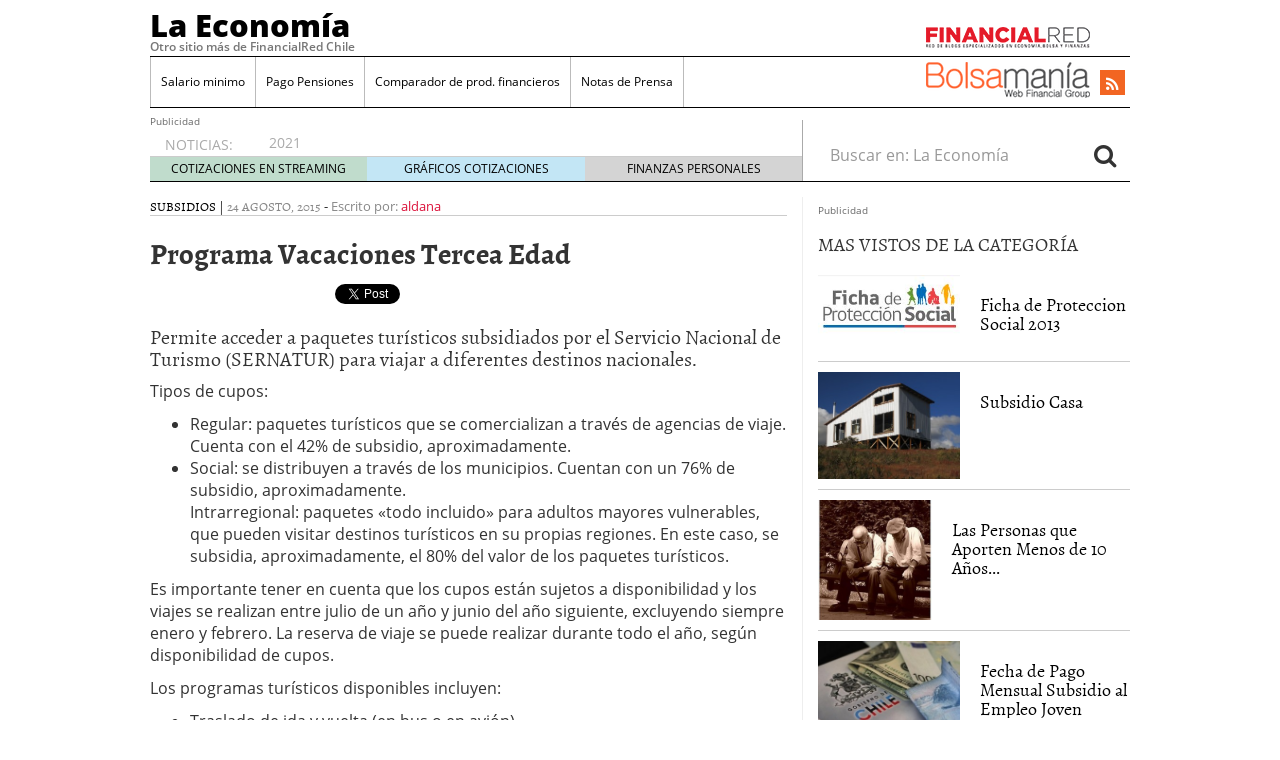

--- FILE ---
content_type: text/html; charset=UTF-8
request_url: https://laeconomia.cl/programa-vacaciones-tercea-edad.html
body_size: 12510
content:
<!doctype html>
<html lang="es">
<head>
	<meta charset="utf-8" />
	<meta http-equiv="x-ua-compatible" content="ie=edge" />
	<meta name="viewport" content="width=device-width, initial-scale=1" />

	<title>Programa Vacaciones Tercea Edad</title>

		<!-- All in One SEO 4.1.4.5 -->
		<meta name="robots" content="max-image-preview:large" />
		<link rel="canonical" href="https://laeconomia.cl/programa-vacaciones-tercea-edad.html" />
		<script type="application/ld+json" class="aioseo-schema">
			{"@context":"https:\/\/schema.org","@graph":[{"@type":"WebSite","@id":"https:\/\/laeconomia.cl\/#website","url":"https:\/\/laeconomia.cl\/","name":"La Econom\u00eda","description":"Otro sitio m\u00e1s de FinancialRed Chile","inLanguage":"es-ES","publisher":{"@id":"https:\/\/laeconomia.cl\/#organization"}},{"@type":"Organization","@id":"https:\/\/laeconomia.cl\/#organization","name":"La Econom\u00eda","url":"https:\/\/laeconomia.cl\/"},{"@type":"BreadcrumbList","@id":"https:\/\/laeconomia.cl\/programa-vacaciones-tercea-edad.html#breadcrumblist","itemListElement":[{"@type":"ListItem","@id":"https:\/\/laeconomia.cl\/#listItem","position":1,"item":{"@type":"WebPage","@id":"https:\/\/laeconomia.cl\/","name":"Inicio","description":"Informacion de finanzas personales, pensiones, indicadores, inflaci\u00f3n, pib, bancos, productos financieros y econom\u00eda global y genera de Chile","url":"https:\/\/laeconomia.cl\/"}}]},{"@type":"Person","@id":"https:\/\/laeconomia.cl\/author\/aldana#author","url":"https:\/\/laeconomia.cl\/author\/aldana","name":"aldana","image":{"@type":"ImageObject","@id":"https:\/\/laeconomia.cl\/programa-vacaciones-tercea-edad.html#authorImage","url":"https:\/\/secure.gravatar.com\/avatar\/b6f94ead2285b0609f5176de32bed303?s=96&d=mm&r=g","width":96,"height":96,"caption":"aldana"}},{"@type":"WebPage","@id":"https:\/\/laeconomia.cl\/programa-vacaciones-tercea-edad.html#webpage","url":"https:\/\/laeconomia.cl\/programa-vacaciones-tercea-edad.html","name":"Programa Vacaciones Tercea Edad | La Econom\u00eda","inLanguage":"es-ES","isPartOf":{"@id":"https:\/\/laeconomia.cl\/#website"},"breadcrumb":{"@id":"https:\/\/laeconomia.cl\/programa-vacaciones-tercea-edad.html#breadcrumblist"},"author":"https:\/\/laeconomia.cl\/author\/aldana#author","creator":"https:\/\/laeconomia.cl\/author\/aldana#author","image":{"@type":"ImageObject","@id":"https:\/\/laeconomia.cl\/#mainImage","url":"https:\/\/laeconomia.cl\/files\/2015\/08\/rrr3.jpg","width":246,"height":205},"primaryImageOfPage":{"@id":"https:\/\/laeconomia.cl\/programa-vacaciones-tercea-edad.html#mainImage"},"datePublished":"2015-08-24T02:50:26-03:00","dateModified":"2015-08-24T02:50:26-03:00"},{"@type":"Article","@id":"https:\/\/laeconomia.cl\/programa-vacaciones-tercea-edad.html#article","name":"Programa Vacaciones Tercea Edad | La Econom\u00eda","inLanguage":"es-ES","headline":"Programa Vacaciones Tercea Edad","author":{"@id":"https:\/\/laeconomia.cl\/author\/aldana#author"},"publisher":{"@id":"https:\/\/laeconomia.cl\/#organization"},"datePublished":"2015-08-24T02:50:26-03:00","dateModified":"2015-08-24T02:50:26-03:00","articleSection":"Subsidios, programa para viajar, tercera edad","mainEntityOfPage":{"@id":"https:\/\/laeconomia.cl\/programa-vacaciones-tercea-edad.html#webpage"},"isPartOf":{"@id":"https:\/\/laeconomia.cl\/programa-vacaciones-tercea-edad.html#webpage"},"image":{"@type":"ImageObject","@id":"https:\/\/laeconomia.cl\/#articleImage","url":"https:\/\/laeconomia.cl\/files\/2015\/08\/rrr3.jpg","width":246,"height":205}}]}
		</script>
		<!-- All in One SEO -->

<link rel='dns-prefetch' href='//platform.twitter.com' />
<link rel='dns-prefetch' href='//apis.google.com' />
<link rel='dns-prefetch' href='//platform.linkedin.com' />
<link rel='dns-prefetch' href='//laeconomia.cl' />
<link rel='dns-prefetch' href='//s.w.org' />
		<script type="f0d0d88f94632be9b38eb47a-text/javascript">
			window._wpemojiSettings = {"baseUrl":"https:\/\/s.w.org\/images\/core\/emoji\/12.0.0-1\/72x72\/","ext":".png","svgUrl":"https:\/\/s.w.org\/images\/core\/emoji\/12.0.0-1\/svg\/","svgExt":".svg","source":{"concatemoji":"https:\/\/laeconomia.cl\/wp-includes\/js\/wp-emoji-release.min.js?ver=5.3.18"}};
			!function(e,a,t){var n,r,o,i=a.createElement("canvas"),p=i.getContext&&i.getContext("2d");function s(e,t){var a=String.fromCharCode;p.clearRect(0,0,i.width,i.height),p.fillText(a.apply(this,e),0,0);e=i.toDataURL();return p.clearRect(0,0,i.width,i.height),p.fillText(a.apply(this,t),0,0),e===i.toDataURL()}function c(e){var t=a.createElement("script");t.src=e,t.defer=t.type="text/javascript",a.getElementsByTagName("head")[0].appendChild(t)}for(o=Array("flag","emoji"),t.supports={everything:!0,everythingExceptFlag:!0},r=0;r<o.length;r++)t.supports[o[r]]=function(e){if(!p||!p.fillText)return!1;switch(p.textBaseline="top",p.font="600 32px Arial",e){case"flag":return s([127987,65039,8205,9895,65039],[127987,65039,8203,9895,65039])?!1:!s([55356,56826,55356,56819],[55356,56826,8203,55356,56819])&&!s([55356,57332,56128,56423,56128,56418,56128,56421,56128,56430,56128,56423,56128,56447],[55356,57332,8203,56128,56423,8203,56128,56418,8203,56128,56421,8203,56128,56430,8203,56128,56423,8203,56128,56447]);case"emoji":return!s([55357,56424,55356,57342,8205,55358,56605,8205,55357,56424,55356,57340],[55357,56424,55356,57342,8203,55358,56605,8203,55357,56424,55356,57340])}return!1}(o[r]),t.supports.everything=t.supports.everything&&t.supports[o[r]],"flag"!==o[r]&&(t.supports.everythingExceptFlag=t.supports.everythingExceptFlag&&t.supports[o[r]]);t.supports.everythingExceptFlag=t.supports.everythingExceptFlag&&!t.supports.flag,t.DOMReady=!1,t.readyCallback=function(){t.DOMReady=!0},t.supports.everything||(n=function(){t.readyCallback()},a.addEventListener?(a.addEventListener("DOMContentLoaded",n,!1),e.addEventListener("load",n,!1)):(e.attachEvent("onload",n),a.attachEvent("onreadystatechange",function(){"complete"===a.readyState&&t.readyCallback()})),(n=t.source||{}).concatemoji?c(n.concatemoji):n.wpemoji&&n.twemoji&&(c(n.twemoji),c(n.wpemoji)))}(window,document,window._wpemojiSettings);
		</script>
		<style type="text/css">
img.wp-smiley,
img.emoji {
	display: inline !important;
	border: none !important;
	box-shadow: none !important;
	height: 1em !important;
	width: 1em !important;
	margin: 0 .07em !important;
	vertical-align: -0.1em !important;
	background: none !important;
	padding: 0 !important;
}
</style>
	<link rel='stylesheet' id='tfg_style-css'  href='https://laeconomia.cl/wp-content/plugins/twitter-facebook-google-plusone-share/tfg_style.css?ver=5.3.18' type='text/css' media='all' />
<link rel='stylesheet' id='wp-block-library-css'  href='https://laeconomia.cl/wp-includes/css/dist/block-library/style.min.css?ver=5.3.18' type='text/css' media='all' />
<link rel='stylesheet' id='sage/css-css'  href='https://laeconomia.cl/wp-content/themes/financialred/dist/styles/main.min.css?ver=3.0.20200714.14041769113312' type='text/css' media='all' />
<link rel='stylesheet' id='sage/css/overwrite-css'  href='https://laeconomia.cl/wp-content/themes/financialred/dist/styles/overwrite.min.css?ver=3.0.20200714.14041769113312' type='text/css' media='all' />
<link rel='stylesheet' id='tt-css-css'  href='https://laeconomia.cl/wp-content/themes/financialred/style.css?ver=1.0.0.1769113312' type='text/css' media='all' />
<script type="f0d0d88f94632be9b38eb47a-text/javascript" src='https://laeconomia.cl/wp-includes/js/jquery/jquery.js?ver=1.12.4-wp'></script>
<script type="f0d0d88f94632be9b38eb47a-text/javascript" src='https://laeconomia.cl/wp-includes/js/jquery/jquery-migrate.min.js?ver=1.4.1'></script>
<link rel='https://api.w.org/' href='https://laeconomia.cl/wp-json/' />
<link rel="EditURI" type="application/rsd+xml" title="RSD" href="https://laeconomia.cl/xmlrpc.php?rsd" />
<link rel="wlwmanifest" type="application/wlwmanifest+xml" href="https://laeconomia.cl/wp-includes/wlwmanifest.xml" /> 
<link rel='prev' title='Aguinaldo a trabajadores en Fiestas Patrias' href='https://laeconomia.cl/aguinaldo-a-trabajadores-en-fiestas-patrias.html' />
<link rel='next' title='Superintendencia de Pensiones autoriza creacion AFP' href='https://laeconomia.cl/superintendencia-de-pensiones-autoriza-creacion-afp.html' />
<meta name="generator" content="WordPress 5.3.18" />
<link rel='shortlink' href='https://laeconomia.cl/?p=3208' />
<link rel="alternate" type="application/json+oembed" href="https://laeconomia.cl/wp-json/oembed/1.0/embed?url=https%3A%2F%2Flaeconomia.cl%2Fprograma-vacaciones-tercea-edad.html" />
<link rel="alternate" type="text/xml+oembed" href="https://laeconomia.cl/wp-json/oembed/1.0/embed?url=https%3A%2F%2Flaeconomia.cl%2Fprograma-vacaciones-tercea-edad.html&#038;format=xml" />
<meta name="title" content="Programa Vacaciones Tercea Edad" />
<meta name="description" content="Permite acceder a paquetes turísticos subsidiados por el Servicio Nacional de Turismo (SERNATUR) para viajar a diferentes destinos nacionales. Tipos" />
<meta name="keywords" content="blog, weblog, programa, vacaciones, tercea, edad, permite, acceder, paquetes, turísticos, subsidiados, por, servicio, nacional, turismo, sernatur, para, viajar, diferentes, destinos, nacionales, tipos" />
<meta name="robots" content="index,follow" />


<!-- Facebook Like Thumbnail -->
<link rel="image_src" href="https://laeconomia.cl/files/2015/08/rrr3.jpg" />
<!-- End Facebook Like Thumbnail -->

<script type="f0d0d88f94632be9b38eb47a-text/javascript">(function(){
    window.$vortex = window.$vortex || [];
    $vortex.push(
        function(){
            var vortexConfig = [
                {
                    type: "adserver",
                    setup: "full",
                    adUnit: "LS_FINANCIALRED"
                },
                {
                    type: "page",
                    keyWords: ["","la-economia","programa-para-viajar","tercera-edad"],
                    taxonomies: [""],
                    entities: ""
                },
                {
                    type: "adSlots",
                    positions: "inter,skin,mpu,nstd,ldb,vtx,itx,sky,stck"
                },
                {
                    type: "data"
                },
		{
		    type: "cmp",
		    autoshow: true,
		    customConfig: {
		    	customCss: "https://rsrc.s3wfg.com/web/css/cmpcss/cmpinterfacecustom.css"
		    }
		}
            ];
            $vortex.setConf(vortexConfig);
        }
    );
    var vortex_script=document.createElement("script");

    vortex_script.setAttribute("async", "async");
    vortex_script.setAttribute("src", "https://vm.s3wfg.com/js/vortexloader.js?v=20201002");

    (document.body || document.head).appendChild(vortex_script);
})();
</script>    <!-- Google Tag Manager -->
    <script type="f0d0d88f94632be9b38eb47a-text/javascript">(function(w,d,s,l,i){w[l]=w[l]||[];w[l].push({'gtm.start':
    new Date().getTime(),event:'gtm.js'});var f=d.getElementsByTagName(s)[0],
    j=d.createElement(s),dl=l!='dataLayer'?'&l='+l:'';j.async=true;j.src=
    'https://www.googletagmanager.com/gtm.js?id='+i+dl;f.parentNode.insertBefore(j,f);
    })(window,document,'script','dataLayer','GTM-P2HFP9H');</script>
    <!-- End Google Tag Manager -->
    <style type="text/css" media="all">
/* <![CDATA[ */
@import url("https://laeconomia.cl/wp-content/plugins/wp-table-reloaded/css/plugin.css?ver=1.9.4");
@import url("https://laeconomia.cl/wp-content/plugins/wp-table-reloaded/css/datatables.css?ver=1.9.4");
/* ]]> */
</style><style type="text/css">.broken_link, a.broken_link {
	text-decoration: line-through;
}</style>
				<script type="f0d0d88f94632be9b38eb47a-text/javascript">var _gaq = _gaq || []; _gaq.push(['_setAccount', 'UA-19883606-14']); _gaq.push(['_trackPageview']); (function() { var ga = document.createElement('script'); ga.type = 'text/javascript'; ga.async = true; ga.src = ('https:' == document.location.protocol ? 'https://ssl' : 'http://www') + '.google-analytics.com/ga.js'; var s = document.getElementsByTagName('script')[0]; s.parentNode.insertBefore(ga, s); })();</script>
			<script type="f0d0d88f94632be9b38eb47a-text/javascript">var _gaq = _gaq || []; _gaq.push(['_setAccount', 'UA-19883606-10']); _gaq.push(['_trackPageview']); (function() { var ga = document.createElement('script'); ga.type = 'text/javascript'; ga.async = true; ga.src = ('https:' == document.location.protocol ? 'https://ssl' : 'http://www') + '.google-analytics.com/ga.js'; var s = document.getElementsByTagName('script')[0]; s.parentNode.insertBefore(ga, s); })();</script>
		<!-- Begin comScore Tag BMS-->
	<script type="f0d0d88f94632be9b38eb47a-text/javascript">
		var _comscore = _comscore || [];
		_comscore.push({ c1: "2", c2: "13280783" });
		(function() {
		var s = document.createElement("script"), el = document.getElementsByTagName("script")[0]; s.async = true;
		s.src = (document.location.protocol == "https:" ? "https://sb" : "http://b") + ".scorecardresearch.com/beacon.js";
		el.parentNode.insertBefore(s, el);
			})();
	</script>
	<noscript>
		<img src="http://b.scorecardresearch.com/p?c1=2&c2=13280783&cv=2.0&cj=1" />
	</noscript>
<!-- End comScore Tag BMS-->

<!-- Begin comScore Tag WFG -->
<script type="f0d0d88f94632be9b38eb47a-text/javascript">
  var _comscore = _comscore || [];
  _comscore.push({ c1: "8", c2: "13280783" ,c3: "902111111111111" });
  (function() {
    var s = document.createElement("script"), el = document.getElementsByTagName("script")[0]; s.async = true;
    s.src = (document.location.protocol == "https:" ? "https://sb" : "http://b") + ".scorecardresearch.com/beacon.js";
    el.parentNode.insertBefore(s, el);
  })();
</script>
<noscript>
  <img src="http://b.scorecardresearch.com/p?c1=8&c2=13280783&c3=902111111111111&c15=&cv=2.0&cj=1" />
</noscript>
<!-- End comScore Tag WFG -->

<!-- e-planning v3 - Comienzo espacio Financial Red Argentina _ Financial Red Argentina _ Financial Red -->
<script type="f0d0d88f94632be9b38eb47a-text/javascript" language="JavaScript1.1">
<!--
var rnd = (new String(Math.random())).substring(2,8) + (((new Date()).getTime()) & 262143);
var cs = document.charset || document.characterSet;
document.write('<scri' + 'pt language="JavaScript1.1" type="text/javascript" src="http://ads.us.e-planning.net/eb/3/1b86d/51197b6ef9b451ba?o=j&rnd=' + rnd + '&crs=' + cs + '"></scr' + 'ipt>');
//-->
</script>
<noscript><a href="http://ads.us.e-planning.net/ei/3/1b86d/51197b6ef9b451ba?it=i&rnd=$RANDOM" target="_blank"><img width="300" height="250"  alt="e-planning ad" src="http://ads.us.e-planning.net/eb/3/1b86d/51197b6ef9b451ba?o=i&rnd=$RANDOM" border=0></a></noscript>
<!-- e-planning v3 - Fin espacio Financial Red Argentina _ Financial Red Argentina _ Financial Red --></head>

<body class="post-template-default single single-post postid-3208 single-format-standard programa-vacaciones-tercea-edad.html sidebar-primary">


<ins vtx-position='itx'></ins>

<ins vtx-position='inter'></ins>

<ins vtx-position='skin'></ins>

<ins vtx-position="sky" vtx-conf='{"onDemand": true,"label":"leftTower", "minWidth":"1600", "top":"60px", "relative":".content.row"}'></ins>
<ins vtx-position="sky" vtx-conf='{"onDemand": true,"label":"rightTower", "minWidth":"1600", "top":"60px","relative":".content.row"}'></ins>

<ins vtx-position='stck'></ins>
    <!-- Google Tag Manager (noscript) -->
    <noscript><iframe src="https://www.googletagmanager.com/ns.html?id=GTM-P2HFP9H"
    height="0" width="0" style="display:none;visibility:hidden"></iframe></noscript>
    <!-- End Google Tag Manager (noscript) -->
    
<!--[if IE]>
	<div class="alert alert-warning">
		You are using an <strong>outdated</strong> browser. Please <a href="http://browsehappy.com/">upgrade your browser</a> to improve your experience.	</div>
<![endif]-->

<div class="whole">
	<div class="brandday-left"></div>

		<header class="banner" role="banner">
	
	<nav class="navbar navbar-default nav-primary">
    <div class="container-fluid">
        <div class="navbar-header">
            <button type="button" class="navbar-toggle collapsed" data-toggle="collapse" data-target="#bs-example-navbar-collapse-1" aria-expanded="false">
                <span class="sr-only">Toggle navigation</span>
                <span class="icon-bar"></span>
                <span class="icon-bar"></span>
                <span class="icon-bar"></span>
                <span class="icon-bar"></span>
            </button>

            <div class="navbar-brand">                <a  href="https://laeconomia.cl/">La Economía</a>
                <p class="hidden-xs hidden-sm tagline">Otro sitio más de FinancialRed Chile</p>
            </div>
            <button id="search-trigger" class="hidden-md hidden-lg" data-toggle="collapse" data-target="#collapseSearch" aria-expanded="false" aria-controls="collapseSearch">
                <span class="fa fa-search" aria-hidden="true"></span>
            </button>

            <div class="clearfix"></div>

            <div class="collapse" id="collapseSearch">
                <div class="search-wrapp hidden-md hidden-lg">
	<form role="search" method="get" class="search-form form-inline" action="https://laeconomia.cl/">
		<label class="sr-only">Buscar en:</label>
		<div class="input-group">
			<input type="search" value="" name="s" class="search-field form-control" placeholder="Buscar en: La Economía" required>
			<span class="input-group-btn">
				<button id="busca" class="btn btn-default" type="submit" aria-label="Search">
					<span class="fa fa-search" aria-hidden="true"></span>
				</button>
			</span>
		</div>
	</form>
</div>            </div>
        </div>

        <div id="bs-example-navbar-collapse-1" class="navbar-collapse collapse" aria-expanded="false" style="height: 1px;">
            <ul id="menu-cabecera" class="nav navbar-nav">
                <li id="menu-item-2107" class="menu-item menu-item-type-custom menu-item-object-custom menu-item-2107"><a title="Salario minimo" href="https://laeconomia.cl/salario-minimo-chile-2011.html">Salario minimo</a></li>
<li id="menu-item-2857" class="menu-item menu-item-type-custom menu-item-object-custom menu-item-2857"><a title="Pago Pensiones" href="https://laeconomia.cl/fecha-de-pago-de-pensiones-en-chile.html">Pago Pensiones</a></li>
<li id="menu-item-2109" class="menu-item menu-item-type-custom menu-item-object-custom menu-item-2109"><a title="Comparador de prod. financieros" href="http://dineroexperto.cl/">Comparador de prod. financieros</a></li>
<li id="menu-item-3938" class="menu-item menu-item-type-post_type menu-item-object-page menu-item-3938"><a title="Notas de Prensa" href="https://laeconomia.cl/notas-de-prensa">Notas de Prensa</a></li>
            </ul>

            <ul class="nav navbar-nav navbar-right menu-logos-fixed">
	<li id="frbar"><a href="http://financialred.com/" target="_blank" rel="nofollow"><span class="sprite sprite-Logo-FR-30"></span></a></li>
	<li id="bmbar"><a href="http://bolsamania.com/" target="_blank" rel="nofollow"><span class="sprite sprite-Logo-bm-30"></span></a></li>
</ul>
<ul class="nav navbar-nav navbar-right menu-social">
	<li class="sprite sprite-bm-fr-mobile-300px hidden-md hidden-lg"></li>
	<li id="wrap-fr-logotipo"><a id="frlogotipo" href="http://financialred.com/" target="_blank" rel="nofollow"><span class="sprite sprite-FR-negro-164px hidden-xs hidden-sm"></span></a></li>
	<li id="wrap-bsm-logotipo"><a id="bsmlogotipo" href="http://bolsamania.com/" target="_blank" rel="nofollow"><span class="sprite sprite-Logo-bm-para-fr hidden-xs hidden-sm"></span></a></li>
	<li class="redes rss"><a href="https://laeconomia.cl/feed" target="_blank" title="Rss"><span class="fa fa-rss"></span></a></li>
					</ul>
            <form id="busqueda-fixed" class="navbar-form navbar-right search-form form-inline" role="search" method="get" action="https://laeconomia.cl/">
	<label class="sr-only">Buscar en:</label>
	<div class="form-group">
		<input type="search" value="" name="s" class="search-field form-control" placeholder="Buscar en: La Economía" required>
	</div>
	<button id="busca" class="btn btn-default" type="submit" aria-label="Search">
		<span class="fa fa-search" aria-hidden="true"></span>
	</button>
</form>        </div>
    </div><!-- /.container-fluid -->
</nav>
	<nav id="nav-news" class="navbar navbar-default">

	
<div><span style='font-size: 10px; color: dimgrey;'>Publicidad</span><ins vtx-position='ldb'></ins></div>
    
	<div class="container-fluid hidden-xs hidden-sm">
		<ul class="nav navbar-nav navbar-left post-news">
			                <li>NOTICIAS:</li>

                <ul class="header-noticias">
																	<li><a href="https://laeconomia.cl/que-es-el-rut-y-para-que-sirve.html" title="Qué es el RUT y para qué sirve">Qué es el RUT y para qué sirve</a> <span>21 octubre, 2021</span></li>
																	<li><a href="https://laeconomia.cl/la-formacion-en-los-negocios-es-fundamental.html" title="La formación en los negocios es fundamental">La formación en los negocios es fundamental</a> <span>30 agosto, 2021</span></li>
																	<li><a href="https://laeconomia.cl/lleva-tu-capital-de-inversion-al-siguiente-nivel-con-amber-group.html" title="Lleva tu capital de inversión al siguiente nivel con Amber Group!">Lleva tu capital de inversión al siguiente nivel con Amber Group!</a> <span>18 agosto, 2021</span></li>
																	<li><a href="https://laeconomia.cl/bybit-lleva-al-proximo-nivel-la-competencia-anual-de-trading-wsot-con-un-premio-de-hasta-7-5-millones.html" title="Bybit lleva al Próximo Nivel la Competencia Anual de Trading “WSOT” con un premio de hasta $7.5 Millones.">Bybit lleva al Próximo Nivel la Competencia Anual de Trading “WSOT” con un premio de hasta $7.5 Millones.</a> <span>17 agosto, 2021</span></li>
																	<li><a href="https://laeconomia.cl/el-lider-de-criptoderivados-bybit-ingresa-al-comercio-al-contado.html" title="El líder de criptoderivados Bybit ingresa al comercio al contado">El líder de criptoderivados Bybit ingresa al comercio al contado</a> <span>18 julio, 2021</span></li>
									</ul>
			
			<ul class="post-nav-links hidden-xs hidden-sm">
				<li><a href="https://cotizaciones.bolsamania.com/financialred/" target="_blank" rel="nofollow">COTIZACIONES EN STREAMING</a></li>
				<li><a href="https://www.onlinecharts.co/" target="_blank" rel="nofollow">GRÁFICOS COTIZACIONES</a></li>
				<li><a href="https://www.finanzzas.com/" target="_blank" rel="nofollow">FINANZAS PERSONALES</a></li>
			</ul>
		</ul>

		<form class="navbar-form navbar-right search-form form-inline hidden-xs hidden-sm" role="search" method="get" action="https://laeconomia.cl/">
	<label class="sr-only">Buscar en:</label>
	<div class="form-group">
		<input type="search" value="" name="s" class="search-field form-control" placeholder="Buscar en: La Economía" required>
	</div>
	<button id="busca" class="btn btn-default" type="submit" aria-label="Search">
		<span class="fa fa-search" aria-hidden="true"></span>
	</button>
</form>	</div><!-- /.container-fluid -->
</nav>

	<div class="well well-sm hidden-md hidden-lg">
		<span class="sprite sprite-bm-fr-mobile-300px hidden-md hidden-lg"></span>
	</div>

	<div class="share-movil none">
		<div class="inner-social">
			<ul class="nav navbar-nav navbar-right menu-social">
	<li class="redes rss"><a href="https://laeconomia.cl/feed" target="_blank" title="Rss"><span class="fa fa-rss"></span></a></li>
					</ul>
		</div>
	</div>
</header>

	<div class="wrap container" role="document">
		<div class="content row">
			<main class="main">
						
	<article id="post-id-3208" class="post-3208 post type-post status-publish format-standard has-post-thumbnail hentry category-subsidios tag-programa-para-viajar tag-tercera-edad">
		
		<header>
			<div class="entry-metas">
	<ul class="post-categories">
	<li><a href="https://laeconomia.cl/category/subsidios" rel="category tag">Subsidios</a></li></ul>	|
	<time class="updated" datetime="2015-08-24T02:50:26-03:00">24 agosto, 2015</time>
	-
	<span class="written">Escrito por:</span> <a class="byline author vcard" href="https://laeconomia.cl/author/aldana" rel="author" class="fn">aldana</a>

	<div class="clearfix"></div>
</div>
			<h1 class="entry-title">Programa Vacaciones Tercea Edad</h1>
		</header>

		<div class="entry-content">
			<div class="bottomcontainerBox" style="">
			<div style="float:left; width:85px;padding-right:10px; margin:4px 4px 4px 4px;height:30px;">
			<iframe src="https://www.facebook.com/plugins/like.php?href=https%3A%2F%2Flaeconomia.cl%2Fprograma-vacaciones-tercea-edad.html&amp;layout=button_count&amp;show_faces=false&amp;width=85&amp;action=like&amp;font=verdana&amp;colorscheme=light&amp;height=21" scrolling="no" frameborder="0" allowTransparency="true" style="border:none; overflow:hidden; width:85px; height:21px;"></iframe></div>
			<div style="float:left; width:80px;padding-right:10px; margin:4px 4px 4px 4px;height:30px;">
			<g:plusone size="medium" href="https://laeconomia.cl/programa-vacaciones-tercea-edad.html"></g:plusone>
			</div>
			<div style="float:left; width:95px;padding-right:10px; margin:4px 4px 4px 4px;height:30px;">
			<a href="https://twitter.com/share" class="twitter-share-button" data-url="https://laeconomia.cl/programa-vacaciones-tercea-edad.html"  data-text="Programa Vacaciones Tercea Edad" data-count="horizontal"></a>
			</div><div style="float:left; width:105px;padding-right:10px; margin:4px 4px 4px 4px;height:30px;"><script type="in/share" data-url="https://laeconomia.cl/programa-vacaciones-tercea-edad.html" data-counter="right"></script></div>			
			</div><div style="clear:both"></div><div style="padding-bottom:4px;"></div><h4>Permite acceder a paquetes turísticos subsidiados por el Servicio Nacional de Turismo (SERNATUR) para viajar a diferentes destinos nacionales.</h4>
<p>Tipos de cupos:</p>
<ul>
<li>Regular: paquetes turísticos que se comercializan a través de agencias de viaje. Cuenta con el 42% de subsidio, aproximadamente.</li>
<li>Social: se distribuyen a través de los municipios. Cuentan con un 76% de subsidio, aproximadamente.<br />
Intrarregional: paquetes «todo incluido» para adultos mayores vulnerables, que pueden visitar destinos turísticos en su propias regiones. En este caso, se subsidia, aproximadamente, el 80% del valor de los paquetes turísticos.</li>
</ul>
<p>Es importante tener en cuenta que los cupos están sujetos a disponibilidad y los viajes se realizan entre julio de un año y junio del año siguiente, excluyendo siempre enero y febrero. La reserva de viaje se puede realizar durante todo el año, según disponibilidad de cupos.</p>
<p>Los programas turísticos disponibles incluyen:</p>
<ul>
<li>Traslado de ida y vuelta (en bus o en avión).</li>
<li>Estadía de cuatro a siete noches, en centros turísticos con categoría tres estrellas o similar (hoteles, hostales, hosterías, apart-hotel o cabañas).</li>
<li>Régimen de pensión completa: desayuno, almuerzo y cena.</li>
<li>Realización de actividades recreativas: juegos de salón, baile, karaoke, etc.</li>
<li>Servicio de atención paramédica para cada viajero al interior del lugar de alojamiento.</li>
<li>Visitas turísticas guiadas.</li>
<li><a href="http://www.losseguros.cl">Seguro</a> de asistencia en viajes en caso de accidentes.</li>
</ul>
<h3>Beneficiarios</h3>
<p>Adultos mayores y personas con capacidad disminuida, que cumplan los siguientes requisitos:</p>
<p>Ser chilenos o extranjeros mayores de 60 años, con residencia permanente en el país.</p>
<p>Ser chilenos mayores de 60 años, que residan en el extranjero. El traslado a la ciudad de inicio del paquete turístico no se incluye dentro del programa.</p>
<p>Ser jubilados, <a href="http://www.becascreditos.cl">pensionados </a>o montepiados de cualquier sistema previsional. En este caso pueden ser menores de 60 años.<br />
Personas con capacidad disminuida mayores de 18 años, quienes podrán viajar como beneficiarios directos o bien acompañando a una persona.</p>
<p>Para los cupos sociales: acreditar condición de vulnerabilidad social. Es decir, no más de 14.557 puntos en la Ficha Protección Social (FPS)</p>
<p>Para los cupos intrarregionales: no tener más que el puntaje máximo en la FPS, establecido por cada Dirección Regional de SERNATUR.</p>
<p>Otro dato interesante para tener en cuenta es que todos los beneficiarios titulares pueden ir acompañados de una persona mayor de 18 años, excepto en caso de los cupos sociales.</p>
<h3>Documentos requeridos</h3>
<p>Cédula de identidad, para acreditar edad. Si paga con tarjeta de crédito debe entregar una fotocopia.<br />
Colilla de pago, si es pensionado, jubilado o montepiada, y/o documento que acredite capacidad disminuida, según corresponda.</p>
<p>Además, para cupos sociales:</p>
<p>Certificado de la Ficha de Protección Social del mismo año del viaje.</p>
<p>Para cupos regulares:</p>
<p>Colilla de pago del viaje o formulario de descuento, si es pensionado IPS y cancela el viaje por descuento por planilla.</p>
<p>En caso de los cupos sociales, el valor del viaje debe ser pagado directamente en las oficinas de Banco Estado. Los montos oscilan entre los 28 mil 428 y 43 mil 507 pesos.<br />
Luego de acceder al programa Vacaciones Tercera Edad, el beneficiario deberá pagar la totalidad del viaje 25 días después de confirmada su reserva.</p>
<p>Excepciones:</p>
<p>En caso de que el pasajero reserve entre 25 días y cinco días antes del viaje deberá pagar la totalidad al segundo día de confirmada su reserva. En caso de los destinos de Aysén, Isla de Pascua, Punta Arenas y San Pedro de Atacama, el pasajero deberá pagar el viaje cinco días después de efectuada la reserva. De no cumplir con el <a href="http://www.dineroexperto.cl/blog">pago</a> en los plazos antes indicados, su reserva será anulada y el boleto de viaje no será válido para viajar.</p>
		</div>

		<div class="autor-post-info">
			<h2 class="well well-sm">Autor</h2>
<div class="media">
	<div class="pull-left"><img alt='' src='https://secure.gravatar.com/avatar/b6f94ead2285b0609f5176de32bed303?s=70&#038;d=mm&#038;r=g' srcset='https://secure.gravatar.com/avatar/b6f94ead2285b0609f5176de32bed303?s=140&#038;d=mm&#038;r=g 2x' class='media-object avatar-70 photo' height='70' width='70' /></div>
	<div class="media-body">
		<h3 class="media-heading">aldana</h3>
			</div>
</div>
		</div>

		
<div><span style='font-size: 10px; color: dimgrey;'>Publicidad</span><ins vtx-position='text'></ins></div>

		<footer class="posts-relacionados">
							
					</footer>

		
<section id="comments" class="comments">
	
	
	</section>

	</article>
			</main><!-- /.main -->

							<aside class="sidebar">
						
				<div class="widget">
			
<div><span style='font-size: 10px; color: dimgrey;'>Publicidad</span><ins vtx-position='mpu'></ins></div>
		</div>
	
	    <section class="widget widget-popular-posts-by-cat clearfix">
        <h3>MAS VISTOS DE LA CATEGORÍA</h3>

                    
            <article class="clearfix post-2041 post type-post status-publish format-standard hentry category-asignacion-familiar category-ficha-de-proteccion-social category-subsidios">
	<header class="media">
		<div class="media-left pull-left">
			<a href="https://laeconomia.cl/ficha-de-proteccion-social-2013.html" title="Ficha de Proteccion Social 2013"><img width="142" height="76" src="https://laeconomia.cl/files/2013/03/ficha-de-proteccion-social.jpg" class="attachment-w142h120 size-w142h120" alt="" /></a>
		</div>
		<div class="media-body">
			<h4 class="entry-title media-heading"><a href="https://laeconomia.cl/ficha-de-proteccion-social-2013.html">Ficha de Proteccion Social 2013</a></h4>
		</div>
	</header>
</article>
                    
            <article class="clearfix post-2356 post type-post status-publish format-standard hentry category-gobierno category-subsidios tag-casa tag-subsidio tag-subsidio-casa tag-subsidio-habitacional tag-vivienda">
	<header class="media">
		<div class="media-left pull-left">
			<a href="https://laeconomia.cl/subsidio-casa.html" title="Subsidio Casa"><img width="142" height="107" src="https://laeconomia.cl/files/2013/09/casaaa.jpg" class="attachment-w142h120 size-w142h120" alt="" srcset="https://laeconomia.cl/files/2013/09/casaaa.jpg 1000w, https://laeconomia.cl/files/2013/09/casaaa-300x225.jpg 300w" sizes="(max-width: 142px) 100vw, 142px" /></a>
		</div>
		<div class="media-body">
			<h4 class="entry-title media-heading"><a href="https://laeconomia.cl/subsidio-casa.html">Subsidio Casa</a></h4>
		</div>
	</header>
</article>
                    
            <article class="clearfix post-2398 post type-post status-publish format-standard hentry category-asignacion-familiar category-subsidios category-sueldos tag-cuarta-edad tag-jubilados tag-pensionados tag-pensiones tag-planes-de-retiro tag-retiro-de-fondos tag-tasa-de-cotizacion">
	<header class="media">
		<div class="media-left pull-left">
			<a href="https://laeconomia.cl/las-personas-que-aporten-menos-de-10-anos-podrian-retirar-fondos.html" title="Las Personas que Aporten Menos de 10 Años Podrian Retirar Fondos"><img width="114" height="120" src="https://laeconomia.cl/files/2013/11/Pensiones.jpg" class="attachment-w142h120 size-w142h120" alt="" srcset="https://laeconomia.cl/files/2013/11/Pensiones.jpg 397w, https://laeconomia.cl/files/2013/11/Pensiones-284x300.jpg 284w" sizes="(max-width: 114px) 100vw, 114px" /></a>
		</div>
		<div class="media-body">
			<h4 class="entry-title media-heading"><a href="https://laeconomia.cl/las-personas-que-aporten-menos-de-10-anos-podrian-retirar-fondos.html">Las Personas que Aporten Menos de 10 Años...</a></h4>
		</div>
	</header>
</article>
                    
            <article class="clearfix post-2916 post type-post status-publish format-standard has-post-thumbnail hentry category-asignacion-familiar category-gobierno category-subsidios">
	<header class="media">
		<div class="media-left pull-left">
			<a href="https://laeconomia.cl/fecha-de-pago-mensual-subsidio-al-empleo-joven.html" title="Fecha de Pago Mensual Subsidio al Empleo Joven"><img width="142" height="83" src="https://laeconomia.cl/files/2015/01/emision-de-deuda.jpg" class="media-object size-w142h120 wp-post-image" alt="" srcset="https://laeconomia.cl/files/2015/01/emision-de-deuda.jpg 650w, https://laeconomia.cl/files/2015/01/emision-de-deuda-300x175.jpg 300w" sizes="(max-width: 142px) 100vw, 142px" /></a>
		</div>
		<div class="media-body">
			<h4 class="entry-title media-heading"><a href="https://laeconomia.cl/fecha-de-pago-mensual-subsidio-al-empleo-joven.html">Fecha de Pago Mensual Subsidio al Empleo Joven</a></h4>
		</div>
	</header>
</article>
                    
            <article class="clearfix post-2717 post type-post status-publish format-standard has-post-thumbnail hentry category-economia category-subsidios tag-bencina tag-infacion tag-precio-de-la-bencina tag-precio-de-la-bencina-agosto-2014 tag-precio-por-semana-de-la-bencina tag-precios">
	<header class="media">
		<div class="media-left pull-left">
			<a href="https://laeconomia.cl/precio-de-la-bencina-agosto-2014.html" title="Precio de la Bencina Agosto 2014"><img width="142" height="114" src="https://laeconomia.cl/files/2014/06/bencina.jpg" class="media-object size-w142h120 wp-post-image" alt="" /></a>
		</div>
		<div class="media-body">
			<h4 class="entry-title media-heading"><a href="https://laeconomia.cl/precio-de-la-bencina-agosto-2014.html">Precio de la Bencina Agosto 2014</a></h4>
		</div>
	</header>
</article>
            </section>

	<section class="widget widget-cse-search">
	<h3 class="widget-title">Buscar en todo FINANCIALRED con Google</h3>

	<div class="textwidget">
		<form action="https://financialred.com/buscador-de-financialred" id="cse-search-box">
			<div>
				<input type="hidden" name="cx" value="partner-pub-8251712915994726:8527040188">
				<input type="hidden" name="cof" value="FORID:10">
				<input type="hidden" name="ie" value="UTF-8">
				<input class="cse-search-text" type="text" name="q" />
				<input class="cse-search-btn" type="submit" name="sa" value="Buscar">
			</div>
		</form>
	</div>
</section>

				<div class="widget">
			
<div><span style='font-size: 10px; color: dimgrey;'>Publicidad</span><ins vtx-position='mpu'></ins></div>
		</div>
	
	
	
	
	



	<section class="widget widget-top-5 clearfix">
		<h3>TOP 5 ARTÍCULOS</h3>

					
			<article class="clearfix post-94 post type-post status-publish format-standard hentry category-economia category-sueldos tag-el-salario-minimo-en-chile-en-2013 tag-salario-minimo tag-salario-minimo-chile-2013 tag-salarios-en-chile">
	<header class="media">
		<div class="media-left pull-left">
			<a href="https://laeconomia.cl/salario-minimo-chile-2013.html" title="El Salario Mínimo en Chile en 2014"><img width="142" height="106" src="https://laeconomia.cl/files/2010/12/SALARIIIOOOOOOOOOOOOOOOOOOOOOOOOOOOOOOOOOOOOOOOOOOOOOOOOOOOOOOOOOOOOOOOO.jpg" class="attachment-w142h120 size-w142h120" alt="" /></a>
		</div>
		<div class="media-body">
			<h4 class="entry-title media-heading"><a href="https://laeconomia.cl/salario-minimo-chile-2013.html">El Salario Mínimo en Chile en 2014</a></h4>
		</div>
	</header>
</article>
					
			<article class="clearfix post-23 post type-post status-publish format-standard hentry category-calendarios tag-almanaque-2012 tag-calendario-2012 tag-feriados-2012 tag-festivos-2012">
	<header class="media">
		<div class="media-left pull-left">
			<a href="https://laeconomia.cl/calendario-2012-chile.html" title="Calendario 2012 Chile"><img width="142" height="69" src="https://laeconomia.cl/files/2010/11/calendario-chile-2012.jpg" class="attachment-w142h120 size-w142h120" alt="" srcset="https://laeconomia.cl/files/2010/11/calendario-chile-2012.jpg 1281w, https://laeconomia.cl/files/2010/11/calendario-chile-2012-300x145.jpg 300w, https://laeconomia.cl/files/2010/11/calendario-chile-2012-1024x495.jpg 1024w" sizes="(max-width: 142px) 100vw, 142px" /></a>
		</div>
		<div class="media-body">
			<h4 class="entry-title media-heading"><a href="https://laeconomia.cl/calendario-2012-chile.html">Calendario 2012 Chile</a></h4>
		</div>
	</header>
</article>
					
			<article class="clearfix post-18 post type-post status-publish format-standard hentry category-calendarios tag-almanaque-2011 tag-calendario-2011 tag-calendario-chile tag-feriados-2011">
	<header class="media">
		<div class="media-left pull-left">
			<a href="https://laeconomia.cl/calendario-2011-chile.html" title="Calendario 2011 Chile"><img width="109" height="120" src="https://laeconomia.cl/files/2010/11/calendario-chile-2011.jpg" class="attachment-w142h120 size-w142h120" alt="" srcset="https://laeconomia.cl/files/2010/11/calendario-chile-2011.jpg 462w, https://laeconomia.cl/files/2010/11/calendario-chile-2011-272x300.jpg 272w" sizes="(max-width: 109px) 100vw, 109px" /></a>
		</div>
		<div class="media-body">
			<h4 class="entry-title media-heading"><a href="https://laeconomia.cl/calendario-2011-chile.html">Calendario 2011 Chile</a></h4>
		</div>
	</header>
</article>
					
			<article class="clearfix post-2791 post type-post status-publish format-standard has-post-thumbnail hentry category-ahorro tag-como-comprar-online tag-comprar-online tag-comprar-online-en-telemercados-cl tag-telemercado tag-telemercados-cl tag-tienda-online">
	<header class="media">
		<div class="media-left pull-left">
			<a href="https://laeconomia.cl/comprar-online-en-telemercados-cl.html" title="Comprar Online en telemercados.cl"><img width="142" height="31" src="https://laeconomia.cl/files/2015/01/telemercados.png" class="media-object size-w142h120 wp-post-image" alt="" /></a>
		</div>
		<div class="media-body">
			<h4 class="entry-title media-heading"><a href="https://laeconomia.cl/comprar-online-en-telemercados-cl.html">Comprar Online en telemercados.cl</a></h4>
		</div>
	</header>
</article>
					
			<article class="clearfix post-11 post type-post status-publish format-standard hentry category-asignacion-familiar category-gobierno tag-asignacion-familiar-2 tag-asignacion-familiar-chile">
	<header class="media">
		<div class="media-left pull-left">
			<a href="https://laeconomia.cl/asignacion-familiar-2011.html" title="Asignacion Familiar 2013"><img width="142" height="92" src="https://laeconomia.cl/files/2010/11/LOGO-IPS.jpg" class="attachment-w142h120 size-w142h120" alt="" /></a>
		</div>
		<div class="media-body">
			<h4 class="entry-title media-heading"><a href="https://laeconomia.cl/asignacion-familiar-2011.html">Asignacion Familiar 2013</a></h4>
		</div>
	</header>
</article>
		
		
	</section>


				<div class="widget">
			
<div><span style='font-size: 10px; color: dimgrey;'>Publicidad</span><ins vtx-position='mpu'></ins></div>
		</div>
	
	
	

	
	
	
	



	

	


	
	<section class="widget widget-links-externos">
	<ul class="hidden-xs hidden-sm">
		<li><a href="http://cotizaciones.me/" target="_blank" rel="nofollow"><span class="sprite sprite-grafica"></span><span class="text-link">COTIZACIONES EN STREAMING</span></a></li>
		<li><a href="http://www.onlinecharts.co/" target="_blank" rel="nofollow"><span class="sprite sprite-realtime"></span><span class="text-link">GRÁFICOS COTIZACIONES</span></a></li>
	</ul>
</section>

<div class="clearfix"></div>
				</aside>
					</div><!-- /.content -->

		<div class="content row">
					</div>
	</div><!-- /.wrap -->

		<footer class="content-info">

	
<div><span style='font-size: 10px; color: dimgrey;'>Publicidad</span><ins vtx-position='ldb'></ins></div>

	<div class="container">
		<div class="row">
			<div class="col-xs-12">
				<p class="footer-logo-top"><span class="sprite sprite-FR-blanco-194px"></span> España</p>
			</div>
		</div>

		<div class="row">
			<div class="col-md-4 columna-footer hidden-xs hidden-sm">
				<h4>Productos Financieros</h4>

				<div class="bloque-favicons">
					<p><a href="https://www.ipcblog.es/" rel="nofollow" target="_blank"><span class="sprite sprite-faviconipc"></span> IPC</a></p>
					<p><a href="https://www.todoproductosfinancieros.com/" rel="nofollow" target="_blank"><span class="sprite sprite-tpf"></span> Productos Financieros</a></p>
					<p><a href="https://www.hipotecasydepositos.com/" rel="nofollow" target="_blank"><span class="sprite sprite-hipotecas"></span> Depósitos</a></p>
					<p><a href="https://www.fondoscotizados.com/" rel="nofollow" target="_blank"><span class="sprite sprite-fondos"></span> Fondos Cotizados</a></p>
					<p><a href="https://www.todofondosdeinversion.com/" rel="nofollow" target="_blank"><span class="sprite sprite-todofondos"></span> Fondos de Inversión</a></p>
					<p><a href="https://www.bolsamania.com/mejorescreditos/" rel="nofollow" target="_blank"><span class="sprite sprite-faviconCreditos"></span> Créditos</a></p>
					<p><a href="https://www.bolsamania.com/mejoresprestamos/" rel="nofollow" target="_blank"><span class="sprite sprite-faviconMejoresPrestamos"></span> Préstamos</a></p>
					<p><a href="https://www.segurosyseguros.es/" rel="nofollow" target="_blank"><span class="sprite sprite-faviconseguros"></span> Seguros</a></p>
					<p><a href="https://www.mejorestarjetasdecredito.es/" rel="nofollow" target="_blank"><span class="sprite sprite-faviconTarjetas"></span> Tarjetas de Crédito</a></p>
					<p><a href="https://www.mejorescuentascorrientes.com/" rel="nofollow" target="_blank"><span class="sprite sprite-faviconmejorescuentas"></span> Cuentas Corrientes</a></p>
					<p><a href="https://www.mejoresdepositos.es/" rel="nofollow" target="_blank"><span class="sprite sprite-faviconmejoresdepositos"></span> Mejores Depósitos</a></p>
				</div>
			</div><!-- /.columna-footer -->

			<div class="col-md-4 columna-footer hidden-xs hidden-sm">
				<h4>Canal Economía</h4>

				<div class="bloque-favicons">
					<p><a href="https://www.finanzzas.com/" rel="nofollow" target="_blank"><span class="sprite sprite-icofinanzzas"></span> Noticias Economía</a></p>
					<p><a href="https://www.bolsamania.com/buscartrabajo/" rel="nofollow" target="_blank"><span class="sprite sprite-faviconComoAhorrar"></span> Buscar Trabajo</a></p>
					<p><a href="https://www.irph.org/" rel="nofollow" target="_blank"><span class="sprite sprite-faviconComoAhorrar"></span> Vivienda</a></p>
					<p><a href="https://www.bolsamania.com/declaracion-impuestos-renta/" rel="nofollow" target="_blank"><span class="sprite sprite-icoRenta"></span> Declaración de la Renta</a></p>
					<p><a href="https://www.loswarrants.com/" rel="nofollow" target="_blank"><span class="sprite sprite-favwarants"></span> Warrants</a></p>
					<p><a href="https://www.comoahorrardinero.com/" rel="nofollow" target="_blank"><span class="sprite sprite-faviconComoAhorrar"></span> Cómo Ahorrar Dinero</a></p>
					<p><a href="https://www.cambioeurodolar.com/" rel="nofollow" target="_blank"><span class="sprite sprite-faviconComoAhorrar"></span> Cambio Euro Dolar</a></p>
				</div>

				<h4>Canal Internacional</h4>

				<div class="bloque-favicons">
					<p><a href="https://www.lasmateriasprimas.com/" rel="nofollow" target="_blank"><span class="sprite sprite-favlasmaterias"></span> Materias Primas</a></p>
					<p><a href="https://www.forexblog.es/" rel="nofollow" target="_blank"><span class="sprite sprite-faviconforex"></span> Forex</a></p>
				</div>
			</div><!-- /.columna-footer -->

			<div class="col-md-4 columna-footer hidden-xs hidden-sm">
				<h4>Canal Innovación Financiera</h4>

				<div class="bloque-favicons">
					<p><a href="https://www.finanzas20.com/" rel="nofollow" target="_blank"><span class="sprite sprite-finanzas2-0"></span> Finanzas 2.0</a></p>
				</div>

				<h4>Media</h4>

				<div class="bloque-favicons">
					<p><a href="https://www.radiodefinanzas.com/" rel="nofollow" target="_blank"><span class="sprite sprite-radio"></span> Radio de Finanzas</a></p>
				</div>
			</div><!-- /.columna-footer -->
		</div><!-- /.row -->
	</div><!-- /.container -->

	<div class="container inferior">
		<hr>
		<div class="row">
			<div class="col-md-6">
                <p><a href="https://financialred.com/quienes-somos/condiciones-de-uso-de-los-contenidos/" target="_blank">Condiciones de uso</a> | <a href="https://financialred.com/quienes-somos/exclusion-de-garantias-y-responsabilidad-condiciones-de-uso/" target="_blank">Responsabilidad</a></p>
				<p>&copy;2026 FinancialRed. Todos los derechos reservados.</p>
			</div>

			<div class="hidden-xs hidden-sm col-md-4">
				<p class="footer-logo-bottom"><a href="https://financialred.com/" target="_blank" rel="nofollow"><span class="sprite sprite-FR-blanco-copia-291px"></span></a></p>
			</div>

			<div class="hidden-xs hidden-sm col-md-2">
				<p class="footer-logo-bottom"><a href="https://www.bolsamania.com/" target="_blank" rel="nofollow"><span class="sprite sprite-bolsamania_logo-banco"></span></a></p>
			</div>
		</div>
	</div>
</footer>

	<script type="f0d0d88f94632be9b38eb47a-text/javascript" src='https://platform.twitter.com/widgets.js?ver=5.3.18'></script>
<script type="f0d0d88f94632be9b38eb47a-text/javascript" src='https://apis.google.com/js/plusone.js?ver=5.3.18'></script>
<script type="f0d0d88f94632be9b38eb47a-text/javascript" src='https://platform.linkedin.com/in.js?ver=5.3.18'></script>
<script type="f0d0d88f94632be9b38eb47a-text/javascript" src='https://laeconomia.cl/wp-content/themes/financialred/dist/scripts/main.min.js?ver=3.0.20200714.14041769113312'></script>
<script type="f0d0d88f94632be9b38eb47a-text/javascript" src='https://laeconomia.cl/wp-includes/js/wp-embed.min.js?ver=5.3.18'></script>
<script type="f0d0d88f94632be9b38eb47a-text/javascript" src='https://laeconomia.cl/wp-content/plugins/wp_manage_publicity/assets/pub-ajax-manager.js?ver=5.3.18'></script>

<script type="f0d0d88f94632be9b38eb47a-text/javascript">function a(r){try{for(;r.parent&&r!==r.parent;)r=r.parent;return r}catch(r){return null}}var n=a(window);if(n&&n.document&&n.document.body){var s=document.createElement("script");s.setAttribute("data-gdpr-applies", "${gdpr}");s.setAttribute("data-consent-string", "${gdpr_consent}");s.src="https://static.sunmedia.tv/integrations/f492bcb0-fcda-49ca-a44e-507da032d95e/f492bcb0-fcda-49ca-a44e-507da032d95e.js",s.async=!0,n.document.body.appendChild(s)}</script>

	<div class="brandday-right"></div>
</div><!-- /.whole -->
<script src="/cdn-cgi/scripts/7d0fa10a/cloudflare-static/rocket-loader.min.js" data-cf-settings="f0d0d88f94632be9b38eb47a-|49" defer></script><script defer src="https://static.cloudflareinsights.com/beacon.min.js/vcd15cbe7772f49c399c6a5babf22c1241717689176015" integrity="sha512-ZpsOmlRQV6y907TI0dKBHq9Md29nnaEIPlkf84rnaERnq6zvWvPUqr2ft8M1aS28oN72PdrCzSjY4U6VaAw1EQ==" data-cf-beacon='{"version":"2024.11.0","token":"4fc3793c35724c618c1ca44cbae78047","r":1,"server_timing":{"name":{"cfCacheStatus":true,"cfEdge":true,"cfExtPri":true,"cfL4":true,"cfOrigin":true,"cfSpeedBrain":true},"location_startswith":null}}' crossorigin="anonymous"></script>
</body>
</html>


--- FILE ---
content_type: text/html; charset=utf-8
request_url: https://accounts.google.com/o/oauth2/postmessageRelay?parent=https%3A%2F%2Flaeconomia.cl&jsh=m%3B%2F_%2Fscs%2Fabc-static%2F_%2Fjs%2Fk%3Dgapi.lb.en.2kN9-TZiXrM.O%2Fd%3D1%2Frs%3DAHpOoo_B4hu0FeWRuWHfxnZ3V0WubwN7Qw%2Fm%3D__features__
body_size: 162
content:
<!DOCTYPE html><html><head><title></title><meta http-equiv="content-type" content="text/html; charset=utf-8"><meta http-equiv="X-UA-Compatible" content="IE=edge"><meta name="viewport" content="width=device-width, initial-scale=1, minimum-scale=1, maximum-scale=1, user-scalable=0"><script src='https://ssl.gstatic.com/accounts/o/2580342461-postmessagerelay.js' nonce="NaC4nHNwpRIbXZofKgh_8A"></script></head><body><script type="text/javascript" src="https://apis.google.com/js/rpc:shindig_random.js?onload=init" nonce="NaC4nHNwpRIbXZofKgh_8A"></script></body></html>